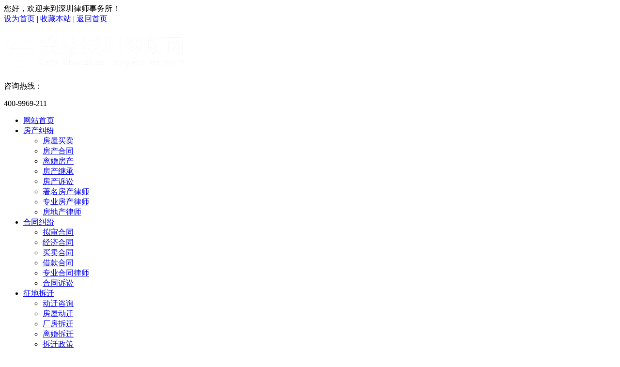

--- FILE ---
content_type: text/html
request_url: http://pcdb.com.cn/longgangqulvshi/longgangxingshilvshi/2723.html
body_size: 6650
content:
<!DOCTYPE html>
<html lang="zh-cn">
<head>
<meta charset="utf-8">
<meta http-equiv="X-UA-Compatible" content="IE=edge">
<meta name="renderer" content="webkit">
<meta name="viewport" content="width=device-width, initial-scale=1">
<meta http-equiv="PAGE-ENTER" content="RevealTrans(Duration=0,Transition=1)" />
<title>深圳律师咨询网解析案件中的财务记录与交易记录的重要性与运用_深圳律师事务所_深圳律师咨询【在线免费咨询】华荣法律网</title>
<meta name="keywords" content="深圳律师咨询" />
<meta name="description" content="在法律案件中，财务记录和交易记录往往是至关重要的证据之一。作为深圳律师咨询网，我们深知这些记录对于案件的证明和解决具有重要意义。在本文中，我们将从深圳律师咨" />
<link rel="stylesheet" type="text/css" href="/skin/css/pintuer.css" />
<link rel="stylesheet" type="text/css" href="/skin/css/style.css" />
<script type="text/javascript" src="/skin/js/jquery-1.7.2.min.js"></script>
<script type="text/javascript" src="/skin/js/pintuer.js"></script>
<script src="/skin/js/jquery.flexslider-min.js"></script>
<script src="/skin/js/main.js"></script>
<script type="text/javascript">showNum(24,'news','add','.countnum');</script>
<!-- FOR IE9 below -->
<!--[if lt IE 9]>
	<script src="/skin/js/respond.js"></script>
<![endif]-->
<script>(function() {var _53code = document.createElement("script");_53code.src = "https://tb.53kf.com/code/code/51f17cdf36a353518f40b1a1486598d17/1";var s = document.getElementsByTagName("script")[0]; s.parentNode.insertBefore(_53code, s);})();</script>
<script>
var _hmt = _hmt || [];
(function() {
  var hm = document.createElement("script");
  hm.src = "https://hm.baidu.com/hm.js?668fa187edd602689201a1682245898e";
  var s = document.getElementsByTagName("script")[0]; 
  s.parentNode.insertBefore(hm, s);
})();
</script>
 
</head>
<body>
<div id="fh5co-wrapper">
  <div id="fh5co-page"> 
    <!-- header begin--> 
    
<header id="fh5co-header">
  <div  class="layout">
    <div class="info-welcome hidden-l">
      <div class="container">
        <div class="line">
          <div class="hidden-l xs6 xm6">
            <div class="welcomeword"> 您好，欢迎来到深圳律师事务所！</div>
          </div>
          <div class="hidden-l xs6 xm6">
            <div class="float-right info-home"> <a href="#" class="win-homepage" rel='nofollow'>设为首页</a> | <a href="#" class="win-favorite" rel='nofollow'>收藏本站</a> | <a href="/" >返回首页</a> </div>
          </div>
        </div>
      </div>
    </div>
    <div class="info-header">
      <div class="container">
        <div class="line">
          <div class="xm6 xs6 xl12">
            <h2 class="logo float-left"> <a href="/" title="深圳律师事务所_深圳律师咨询【在线免费咨询】华荣法律网"><img src="/skin/images/logo.png" /></a> </h2>
          </div>
          <div class="xm6 xs6 hidden-l">
            <div class="top-tel float-right">
              <p class="tel-txt">咨询热线：</p>
              <p class="tel-number">400-9969-211</p>
            </div>
          </div>
        </div>
      </div>
    </div>
    <div class="nav_box">
      <div class="container">
        <div class="line">
          <ul class="nav nav-menu nav-inline nav-justified nav-navicon">
            <li ><a class="first-level" href='/'>网站首页</a></li>

            
            <li class=""><a class="first-level" href='/fcjf/'>房产纠纷<span class="downward"></span></a>
              <ul class="drop-menu">
                
                <li><a href='/fcjf/fwmm/' title="房屋买卖">房屋买卖</a></li>
                
                <li><a href='/fcjf/fcht/' title="房产合同">房产合同</a></li>
                
                <li><a href='/fcjf/lhfc/' title="离婚房产">离婚房产</a></li>
                
                <li><a href='/fcjf/fcjc/' title="房产继承">房产继承</a></li>
                
                <li><a href='/fcjf/zljf/' title="房产诉讼">房产诉讼</a></li>
                
                <li><a href='/fcjf/zmls/' title="著名房产律师">著名房产律师</a></li>
                
                <li><a href='/fcjf/zyls/' title="专业房产律师">专业房产律师</a></li>
                
                <li><a href='/fcjf/fwcq/' title="房地产律师">房地产律师</a></li>
                
              </ul>
            </li><li class=""><a class="first-level" href='/htjf/'>合同纠纷<span class="downward"></span></a>
              <ul class="drop-menu">
                
                <li><a href='/htjf/htfg/' title="拟审合同">拟审合同</a></li>
                
                <li><a href='/htjf/zlht/' title="经济合同">经济合同</a></li>
                
                <li><a href='/htjf/mmht/' title="买卖合同">买卖合同</a></li>
                
                <li><a href='/htjf/jkht/' title="借款合同">借款合同</a></li>
                
                <li><a href='/htjf/htjf/' title="专业合同律师">专业合同律师</a></li>
                
                <li><a href='/htjf/htss/' title="合同诉讼">合同诉讼</a></li>
                
              </ul>
            </li><li class=""><a class="first-level" href='/zdcq/'>征地拆迁<span class="downward"></span></a>
              <ul class="drop-menu">
                
                <li><a href='/zdcq/dqzx/' title="动迁咨询">动迁咨询</a></li>
                
                <li><a href='/zdcq/fwdq/' title="房屋动迁">房屋动迁</a></li>
                
                <li><a href='/zdcq/cfcq/' title="厂房拆迁">厂房拆迁</a></li>
                
                <li><a href='/zdcq/lhcq/' title="离婚拆迁">离婚拆迁</a></li>
                
                <li><a href='/zdcq/cqzc/' title="拆迁政策">拆迁政策</a></li>
                
                <li><a href='/zdcq/dqbc/' title="动迁补偿">动迁补偿</a></li>
                
                <li><a href='/zdcq/dqqs/' title="动迁起诉">动迁起诉</a></li>
                
                <li><a href='/zdcq/zmls/' title="专业拆迁律师">专业拆迁律师</a></li>
                
              </ul>
            </li><li class=""><a class="first-level" href='/ycjc/'>遗产继承<span class="downward"></span></a>
              <ul class="drop-menu">
                
                <li><a href='/ycjc/ycjc/' title="遗产咨询">遗产咨询</a></li>
                
                <li><a href='/ycjc/yzjc/' title="遗嘱继承">遗嘱继承</a></li>
                
                <li><a href='/ycjc/ycls/' title="遗产诉讼">遗产诉讼</a></li>
                
                <li><a href='/ycjc/fdjc/' title="婚姻继承">婚姻继承</a></li>
                
              </ul>
            </li><li class=""><a class="first-level" href='/jzgc/'>建筑工程<span class="downward"></span></a>
              <ul class="drop-menu">
                
                <li><a href='/jzgc/gcjf/' title="工程纠纷">工程纠纷</a></li>
                
                <li><a href='/jzgc/gcht/' title="工程合同">工程合同</a></li>
                
                <li><a href='/jzgc/jsgc/' title="建设工程">建设工程</a></li>
                
                <li><a href='/jzgc/gck/' title="工程款纠纷">工程款纠纷</a></li>
                
              </ul>
            </li><li class=""><a class="first-level" href='/xzss/'>行政诉讼<span class="downward"></span></a>
              <ul class="drop-menu">
                
              </ul>
            </li>
            <li><a class="first-level" href='/Contact/' rel='nofollow'>关于我们</a></li>
          </ul>
        </div>
      </div>
    </div>
  </div>
</header>
 
    <!-- header end-->

    <!--首页内容一 begin-->
    <div class="layout middle-list margin-big-bottom" id="middle-list-1">
      <div class="bg-middle1">
        <div class="container">
          <div class="line-big">
            <div class="xl12 xs12 xm6">
              <div  id="fh5co-about-us"> <h2> 关于我们<span class="en"></span> </h2>
                <div class="index-about">
                  <div class="xl12 xs6 xm6">
                    <div class="media-img"><img src="/skin/images/about.jpg" /></div>
                  </div>
                  <div class="xl12 xs6 xm6">
                    <div class="intro">  策法 律师网隶属于 上海市华荣（深圳）律师事务所， 团队成立于2000年，位于福田中心区， 拥有近200人的律师团队，各领域均有专家级律师坐镇 ，平均执业年限在5年以上 ，70%以上律师获得法律硕士学位。24年来，秉承专业化、规模化、品牌化、国际化的发展理念，为数以万计的客户提供了优质的服务，解决各类疑难纠纷案件上万起，其中不乏重大案件，在业界赢得了良好的声誉和客户的信赖。 获得优秀律师事务所、司法... </div>
                  </div>
                </div>
              </div>
            </div>
            <div class="xl12 xs12 xm6">
              <div  id="fh5co-service-list">
                <h2> 律师团队 <span class="en"></span> </h2>

                <div class="index-service">
                  <div class="line-middle">
                    <div class="xl6 xs4 xm4 margin-bottom">
                      <div class="item">
                        <div class="media-img"><a class="chazoomimgs" style="background-image:url(/skin/images/20173510449575.jpg)"></a></div>
                        <h3>律师团队</h3>
                      </div>
                    </div>

                    <div class="xl6 xs4 xm4 margin-bottom">
                      <div class="item">
                        <div class="media-img"><a class="chazoomimgs" style="background-image:url(/skin/images/201735104249223.jpg)"></a></div>
                        <h3>开庭辩护</h3>
                      </div>
                    </div>

                    <div class="xl6 xs4 xm4 margin-bottom">
                      <div class="item">
                        <div class="media-img"><a class="chazoomimgs" style="background-image:url(/skin/images/201735104156305.jpg)"></a></div>
                        <h3>律所荣誉</h3>
                      </div>
                    </div>

                    <div class="xl6 xs4 xm4 margin-bottom">
                      <div class="item">
                        <div class="media-img"><a class="chazoomimgs" style="background-image:url(/skin/images/201735104337662.jpg)"></a></div>
                        <h3>律所环境</h3>
                      </div>
                    </div>

                    <div class="xl6 xs4 xm4 margin-bottom">
                      <div class="item">
                        <div class="media-img"><a class="chazoomimgs" style="background-image:url(/skin/images/201735104525354.jpg)"></a></div>
                        <h3>律所环境</h3>
                      </div>
                    </div>

                    <div class="xl6 xs4 xm4 margin-bottom">
                      <div class="item">
                        <div class="media-img"><a class="chazoomimgs" style="background-image:url(/skin/images/201735104624802.jpg)"></a></div>
                        <h3>律所环境</h3>
                      </div>
                    </div>
                   </div>
                </div>
              </div>
            </div>
          </div>
        </div>
      </div>
    </div>
<!--首页内容一 end-->
 
    <!-- content begin-->
    <div class="layout">
      <div class="bg-inner">
        <div class="container content_detail">
          <div  id="fh5co-content_show" class="clearfix"> <div class="leftbar hidden-l">
  <h3><strong>龙岗区律师</strong></h3>
  <ul class="subnav clearfix">
    
    <li ><a href='/longgangqulvshi/longganghunyinlvshi/' title='龙岗婚姻律师'>龙岗婚姻律师</a></li>
    <li class='active'><a href='/longgangqulvshi/longgangxingshilvshi/' class='thisclass'>龙岗刑事律师</a> </li>
    <li ><a href='/longgangqulvshi/longgangfangchanlvshi/' title='龙岗房产律师'>龙岗房产律师</a></li>
    
    <li ><a href='/longgangqulvshi/longgangchaiqianlvshi/' title='龙岗拆迁律师'>龙岗拆迁律师</a></li>
    
    <li ><a href='/longgangqulvshi/longgangjichenglvshi/' title='龙岗继承律师'>龙岗继承律师</a></li>
    
    <li ><a href='/longgangqulvshi/longganglaodonglvshi/' title='龙岗劳动律师'>龙岗劳动律师</a></li>
    
    <li ><a href='/longgangqulvshi/longgangzhichanlvshi/' title='龙岗知产律师'>龙岗知产律师</a></li>
    
    <li ><a href='/longgangqulvshi/longgangyiliaolvshi/' title='龙岗医疗律师'>龙岗医疗律师</a></li>
    
  </ul>

  <h3 class="margin-big-top"><strong>最新文章</strong></h3>
     <div class="leftcon margin-large-bottom">
      <ul> <li><a href='/longgangqulvshi/longgangxingshilvshi/3066.html' title='深圳律师咨询网解析：贩卖象牙制品，法律严惩不留情！'>深圳律师咨询网解析：贩卖象牙制品，法律严惩不留情！</a></li>
<li><a href='/longgangqulvshi/longgangxingshilvshi/3062.html' title='龙岗区律师咨询网解读：脑梗患者犯罪如何判刑？'>龙岗区律师咨询网解读：脑梗患者犯罪如何判刑？</a></li>
<li><a href='/longgangqulvshi/longgangxingshilvshi/3052.html' title='龙岗区律师事务所解析：偷卖国家财产，后果比你想象的更严重！'>龙岗区律师事务所解析：偷卖国家财产，后果比你想象的更严重！</a></li>
<li><a href='/longgangqulvshi/longgangxingshilvshi/3032.html' title='揭秘虚假诉讼罪的主体认定：龙岗区律师事务所的详细解析'>揭秘虚假诉讼罪的主体认定：龙岗区律师事务所的详细解析</a></li>
<li><a href='/longgangqulvshi/longgangxingshilvshi/2979.html' title='深圳刑事辩护律师视角下的“烟老虎”凌成兴被公诉案：法律与道德的双重审视'>深圳刑事辩护律师视角下的“烟老虎”凌成兴被公诉案：法律与道德的双重审视</a></li>
<li><a href='/longgangqulvshi/longgangxingshilvshi/2940.html' title='深圳刑事辩护律师解读：“名媛班”骗局背后的法律思考与社会警示'>深圳刑事辩护律师解读：“名媛班”骗局背后的法律思考与社会警示</a></li>
<li><a href='/longgangqulvshi/longgangxingshilvshi/2918.html' title='深圳刑事辩护律师深度解析：被监视居住后，缓刑与死刑的概率究竟几何？'>深圳刑事辩护律师深度解析：被监视居住后，缓刑与死刑的概率究竟几何？</a></li>
<li><a href='/longgangqulvshi/longgangxingshilvshi/2802.html' title='审讯之道：深圳刑事辩护律师探讨在“武装叛乱、暴乱罪”案件中的审讯程序与'>审讯之道：深圳刑事辩护律师探讨在“武装叛乱、暴乱罪”案件中的审讯程序与</a></li>
 
      </ul>
     </div>
  <h3 class="margin-big-top"><strong>随机文章</strong></h3>
     <div class="leftcon margin-large-bottom">
      <ul> <li><a href='/longgangqulvshi/longgangxingshilvshi/3052.html' title='龙岗区律师事务所解析：偷卖国家财产，后果比你想象的更严重！'>龙岗区律师事务所解析：偷卖国家财产，后果比你想象的更严重！</a></li>
<li><a href='/longgangqulvshi/longgangxingshilvshi/2979.html' title='深圳刑事辩护律师视角下的“烟老虎”凌成兴被公诉案：法律与道德的双重审视'>深圳刑事辩护律师视角下的“烟老虎”凌成兴被公诉案：法律与道德的双重审视</a></li>
<li><a href='/xsbh/twsh/2298.html' title='持刀故意伤害致被害人死亡会如何处罚？深圳资深刑事律师来回答'>持刀故意伤害致被害人死亡会如何处罚？深圳资深刑事律师来回答</a></li>
<li><a href='/xsbh/jals/2177.html' title='应当合并而未合并审理的案件如何并罚？深圳律师事务所来回答'>应当合并而未合并审理的案件如何并罚？深圳律师事务所来回答</a></li>
<li><a href='/xsbh/zmls/1997.html' title='深圳律师咨询网来讲讲刑事案件中的虚拟财产具有哪些特点'>深圳律师咨询网来讲讲刑事案件中的虚拟财产具有哪些特点</a></li>
<li><a href='/longgangqulvshi/longgangxingshilvshi/3066.html' title='深圳律师咨询网解析：贩卖象牙制品，法律严惩不留情！'>深圳律师咨询网解析：贩卖象牙制品，法律严惩不留情！</a></li>
<li><a href='/xsbh/zmls/2047.html' title='深圳律师来讲讲偷取采油区的石油是否构成盗窃罪'>深圳律师来讲讲偷取采油区的石油是否构成盗窃罪</a></li>
<li><a href='/xsbh/ffjz/2247.html' title='深圳律师咨询网普法：刑拘和行拘有什么区别呢？'>深圳律师咨询网普法：刑拘和行拘有什么区别呢？</a></li>
 
      </ul>
     </div>
  <h3 class="margin-big-top"><strong>推荐文章</strong></h3>
     <div class="leftcon margin-large-bottom">
      <ul> <li><a href='/longgangqulvshi/longgangxingshilvshi/3066.html' title='深圳律师咨询网解析：贩卖象牙制品，法律严惩不留情！'>深圳律师咨询网解析：贩卖象牙制品，法律严惩不留情！</a></li>
<li><a href='/longgangqulvshi/longgangxingshilvshi/3062.html' title='龙岗区律师咨询网解读：脑梗患者犯罪如何判刑？'>龙岗区律师咨询网解读：脑梗患者犯罪如何判刑？</a></li>
<li><a href='/longgangqulvshi/longgangxingshilvshi/3052.html' title='龙岗区律师事务所解析：偷卖国家财产，后果比你想象的更严重！'>龙岗区律师事务所解析：偷卖国家财产，后果比你想象的更严重！</a></li>
<li><a href='/longgangqulvshi/longgangxingshilvshi/3032.html' title='揭秘虚假诉讼罪的主体认定：龙岗区律师事务所的详细解析'>揭秘虚假诉讼罪的主体认定：龙岗区律师事务所的详细解析</a></li>
<li><a href='/longgangqulvshi/longgangxingshilvshi/2979.html' title='深圳刑事辩护律师视角下的“烟老虎”凌成兴被公诉案：法律与道德的双重审视'>深圳刑事辩护律师视角下的“烟老虎”凌成兴被公诉案：法律与道德的双重审视</a></li>
<li><a href='/longgangqulvshi/longgangxingshilvshi/2940.html' title='深圳刑事辩护律师解读：“名媛班”骗局背后的法律思考与社会警示'>深圳刑事辩护律师解读：“名媛班”骗局背后的法律思考与社会警示</a></li>
<li><a href='/longgangqulvshi/longgangxingshilvshi/2918.html' title='深圳刑事辩护律师深度解析：被监视居住后，缓刑与死刑的概率究竟几何？'>深圳刑事辩护律师深度解析：被监视居住后，缓刑与死刑的概率究竟几何？</a></li>
<li><a href='/longgangqulvshi/longgangxingshilvshi/2802.html' title='审讯之道：深圳刑事辩护律师探讨在“武装叛乱、暴乱罪”案件中的审讯程序与'>审讯之道：深圳刑事辩护律师探讨在“武装叛乱、暴乱罪”案件中的审讯程序与</a></li>
 
      </ul>
     </div>
</div>
            <div class="rightbox">
              <div class="rightcon">
                <div class="path clearfix">

                  <p><i class="icon-home"></i> <a href='http://www.pcdb.com.cn/'>主页</a> > <a href='/longgangqulvshi/'>龙岗区律师</a> > <a href='/longgangqulvshi/longgangxingshilvshi/'>龙岗刑事律师</a> > </p>
                </div>
                <div class="show_content padding-large-bottom">
                  <div class="show_body detail">
                    <h1 class="art-title">深圳律师咨询网解析案件中的财务记录与交易记录的重要性与运用</h1>
                    <div class="padding-sall-top padding-big-bottom text-center qhd-title"><span> 时间：2024-05-14 08:58</span> <span>点击：<font class="countnum"><script src="/plus/count.php?view=yes&aid=2723&mid=1"type='text/javascript' language="javascript"></script></font></span> <span>关键词：<strong>深圳律师咨询</strong></span></div>
                    <div class="content"> <p>
　　在法律案件中，财务记录和交易记录往往是至关重要的证据之一。作为<a href="/"><strong>深圳律师咨询</strong></a>网，我们深知这些记录对于案件的证明和解决具有重要意义。在本文中，我们将从深圳律师咨询网的角度出发，深入探讨财务记录和交易记录在案件中的作用，并通过实时案例加以解析，以帮助读者更好地理解。
</p>
<p style="TEXT-ALIGN: center"><img alt='深圳律师咨询网解析案件中的财务记录与交易记录的重要性与运用' src="/uploads/0714/410.jpg"/></p>
<p>
　　一、财务记录和交易记录在法律案件中的作用
</p>
<p>
　　证明交易关系：财务记录和交易记录可以清晰地记录当事人之间的交易关系，包括合同签订、款项支付、商品交付等过程，为案件的事实调查提供重要依据。
</p>
<p style="TEXT-ALIGN: center"><img alt='深圳律师咨询网解析案件中的财务记录与交易记录的重要性与运用' src="/uploads/0714/109.jpg"/></p>
<p>
　　证明经济损失：财务记录可以清晰地记录当事人的经济情况，包括收入、支出、资产、负债等信息，有助于证明当事人的经济损失和赔偿金额。
</p>
<p>
　　证明违约行为：通过分析财务记录和交易记录，往往可以发现对方的违约行为，包括拖欠款项、恶意逃避合同责任等情况，为案件的证明提供重要证据。
</p>
<p>
　　二、如何获取和管理财务记录和交易记录
</p>
<p>
　　调查取证：律师需要进行深入的调查取证工作，收集与案件相关的财务记录和交易记录，包括银行对账单、财务报表、交易凭证等。
</p>
<p>
　　分析核实：律师需要仔细分析收集到的财务记录和交易记录，核实其真实性和完整性，排除可能存在的瑕疵和矛盾。
</p>
<p>
　　保存备份：律师需要妥善保存收集到的财务记录和交易记录，确保其完整性和真实性，以防止证据丢失或篡改。
</p>
<p>
　　三、案例分析
</p>
<p>
　　最近一起深圳房产买卖合同纠纷案中，我们代理的客户需要证明对方未按约定支付购房款项，导致合同无法履行。通过调查取证工作，我们成功收集到了与案件相关的财务记录和交易记录，包括银行转账记录、购房合同、房屋产权证等。在庭审过程中，这些财务记录和交易记录成为了我们的重要证据，帮助客户赢得了案件胜诉，维护了客户的合法权益。
</p>
<p>
　　四、如何利用财务记录和交易记录证明案件主张
</p>
<p>
　　提交证据：律师需要合理有效地提交财务记录和交易记录作为证据，充分展示其对案件的重要性和影响。
</p>
<p>
　　引用分析：律师需要在庭审过程中引用和分析财务记录和交易记录，阐明其证明案件主张的重要性和逻辑关系。
</p>
<p>
　　辅助证明：财务记录和交易记录可以作为其他证据的辅助证明，加强案件的证明力度，提高案件胜诉的可能性。
</p>
<p style="TEXT-ALIGN: center"><img alt='深圳律师咨询网解析案件中的财务记录与交易记录的重要性与运用' src="/uploads/0714/56.jpg"/></p>
<p>
　　综上所述，财务记录和交易记录在法律案件中具有不可替代的作用。作为<strong>深圳律师咨询</strong>网，我们将继续加强对财务记录和交易记录的管理和运用，为客户提供更加优质的法律服务，保护他们的合法权益，实现法律公正。
</p>
<p>
    <br/>
</p> 
                     <table width='100%' border='0' cellspacing='0' cellpadding='0'>
<tr>
    <td width='50%'>
<a href="/longgangqulvshi/longgangxingshilvshi/3066.html" style="FONT-SIZE: 13pt; COLOR:blue; FONT-FAMILY: "微软雅黑"">深圳律师咨询网解析：贩卖象牙制品，法律严惩不留情！</a>
    </td>
    <td width='50%'>
    </td>
    </tr>
<tr>
    <td width='50%'>
    </td>
    <td width='50%'>
    </td>
    </tr>
<tr>
    <td width='50%'>
    </td>
    <td width='50%'>
    </td>
    </tr>
    </table>
 </div>

                  </div>
                  <ul class="pager padding-big-top padding-big-bottom">
                    上一篇：没有了  下一篇：<a href='/longgangqulvshi/longgangxingshilvshi/2802.html'>审讯之道：深圳刑事辩护律师探讨在“武装叛乱、暴乱罪”案件中的审讯程序与特殊调查手段</a> 
                  </ul>
                </div>
              </div>
            </div>
          </div>
        </div>
      </div>
    </div>
    <!-- content end--> 
    <!--footer--> 
    
<footer>
  <div class="layout">
    <div class="foot-top padding-big-top">
      <div class="container">
        <div class="line">
          <div class="xl12 xs6 xm3">
            <div class="foot-contact">
              <p> <em class="icon-user"></em>  联系人：杨律师 </p>
              <p> <em class="icon-phone"></em>   电话：400-9969-211 </p>
              <p> <em class="icon-envelope"></em>  微信号：12871916 </p>
              <p> <em class="icon-map-marker"></em>  地址：深圳福田中心区中洲大厦 </p>
            </div>
          </div>

         <div class="xl12 xs6 xm6">
            <div class="foot-contact xl6 xm3">
              <p> <a href="/futianqulvshi/">福田区律师 </a></p>
              <p> <a href="/baoanqulvshi/">宝安区律师 </a></p>
              <p> <a href="/nanshanqulvshi/">南山区律师 </a></p>
              <p> <a href="/luohuqulvshi/">罗湖区律师 </a></p>
            </div>
         
            <div class="foot-contact xl6 xm3">
              <p> <a href="/longgangqulvshi/">龙岗区律师 </a></p>
              <p> <a href="/longhuaqulvshi/">龙华区律师 </a></p>
              <p> <a href="/yantianqulvshi/">盐田区律师 </a></p>
              <p> <a href="/pingshanqulvshi/">坪山区律师 </a></p>
            </div>
            <div class="foot-contact xl6 xm3">
              <p> <a href="/guangmingqulvshi/">光明区律师 </a></p>
              <p> <a href="/dapengxinlvshi/">大鹏新区律师 </a></p>
              <p> <a href="/gsf/gssl/">深圳公司法律师 </a></p>
              <p> <a href="/htjf/htfg/">深圳合同法律师 </a></p>
            </div>
            <div class="foot-contact xl6 xm3">
              <p> <a href="/jtsg/">深圳交通事故律师 </a></p>
              <p> <a href="/xzss/">深圳行政诉讼律师 </a></p>
              <p> <a href="/shpc/">深圳损害赔偿律师 </a></p>
              <p> <a href="/qtjf/">深圳辩护律师 </a></p>
            </div>
          </div>

          <div class="xl12 xs6 xm3">
            <div class="foot-brode float-right"> <img src="/skin/images/ewm.png" alt="龙岗刑事律师事务所" > </div>
          </div>
        </div>
      </div>
    </div>
    <div class="foot-copy padding-big-bottom text-center">
      <div class="container">
          <div class="copy"> <a href="http://beian.miit.gov.cn" target="_blank" rel="nofollow" style='color:#333'>上海市（深圳）华荣律师事务所粤ICP备2020134472号</a></div>
      
      </div>
    </div>
  </div>
</footer>
<script type="text/javascript" src="/skin/js/sk.js"></script> 
<!--footer-->
<div class="blank55"></div>
<div id="toolbar" class="layout text-center">
  <div class="x6"><a href="https://tb.53kf.com/code/client/51f17cdf36a353518f40b1a1486598d17/1"><span class="icon-envelope-o"></span>在线咨询</a></div>
  <div class="x6"><a href="tel:400-9969-211"><span class="icon-phone"></span>电话咨询</a></div>
</div>
 </div>
</div>
</body>
</html>